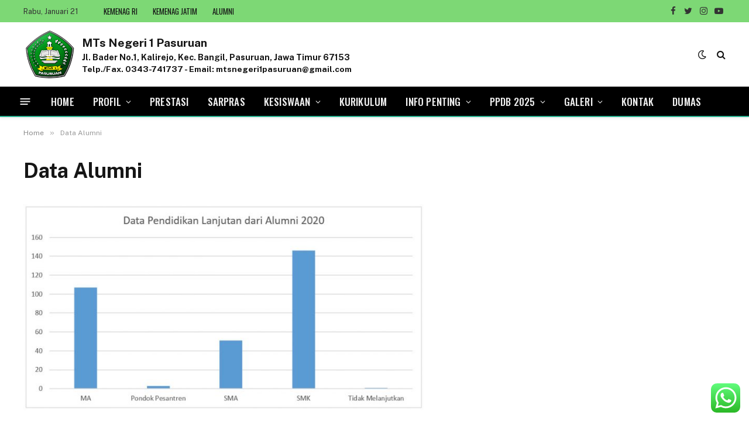

--- FILE ---
content_type: text/html; charset=UTF-8
request_url: https://mtsn1pasuruan.sch.id/index.php/data-alumni/
body_size: 15234
content:
<!DOCTYPE html>
<html lang="id-ID" class="s-light site-s-light">

<head>

	<meta charset="UTF-8" />
	<meta name="viewport" content="width=device-width, initial-scale=1" />
	<title>Data Alumni &#8211; MTsN 1 Pasuruan</title><link rel="preload" as="font" href="https://mtsn1pasuruan.sch.id/wp-content/themes/smart-mag/css/icons/fonts/ts-icons.woff2?v2.2" type="font/woff2" crossorigin="anonymous" />
<meta name='robots' content='max-image-preview:large' />
<link rel='dns-prefetch' href='//fonts.googleapis.com' />
<link rel='dns-prefetch' href='//s.w.org' />
<link rel="alternate" type="application/rss+xml" title="MTsN 1 Pasuruan &raquo; Feed" href="https://mtsn1pasuruan.sch.id/index.php/feed/" />
<link rel="alternate" type="application/rss+xml" title="MTsN 1 Pasuruan &raquo; Umpan Komentar" href="https://mtsn1pasuruan.sch.id/index.php/comments/feed/" />
		<script type="text/javascript">
			window._wpemojiSettings = {"baseUrl":"https:\/\/s.w.org\/images\/core\/emoji\/13.1.0\/72x72\/","ext":".png","svgUrl":"https:\/\/s.w.org\/images\/core\/emoji\/13.1.0\/svg\/","svgExt":".svg","source":{"concatemoji":"https:\/\/mtsn1pasuruan.sch.id\/wp-includes\/js\/wp-emoji-release.min.js?ver=5.8.3"}};
			!function(e,a,t){var n,r,o,i=a.createElement("canvas"),p=i.getContext&&i.getContext("2d");function s(e,t){var a=String.fromCharCode;p.clearRect(0,0,i.width,i.height),p.fillText(a.apply(this,e),0,0);e=i.toDataURL();return p.clearRect(0,0,i.width,i.height),p.fillText(a.apply(this,t),0,0),e===i.toDataURL()}function c(e){var t=a.createElement("script");t.src=e,t.defer=t.type="text/javascript",a.getElementsByTagName("head")[0].appendChild(t)}for(o=Array("flag","emoji"),t.supports={everything:!0,everythingExceptFlag:!0},r=0;r<o.length;r++)t.supports[o[r]]=function(e){if(!p||!p.fillText)return!1;switch(p.textBaseline="top",p.font="600 32px Arial",e){case"flag":return s([127987,65039,8205,9895,65039],[127987,65039,8203,9895,65039])?!1:!s([55356,56826,55356,56819],[55356,56826,8203,55356,56819])&&!s([55356,57332,56128,56423,56128,56418,56128,56421,56128,56430,56128,56423,56128,56447],[55356,57332,8203,56128,56423,8203,56128,56418,8203,56128,56421,8203,56128,56430,8203,56128,56423,8203,56128,56447]);case"emoji":return!s([10084,65039,8205,55357,56613],[10084,65039,8203,55357,56613])}return!1}(o[r]),t.supports.everything=t.supports.everything&&t.supports[o[r]],"flag"!==o[r]&&(t.supports.everythingExceptFlag=t.supports.everythingExceptFlag&&t.supports[o[r]]);t.supports.everythingExceptFlag=t.supports.everythingExceptFlag&&!t.supports.flag,t.DOMReady=!1,t.readyCallback=function(){t.DOMReady=!0},t.supports.everything||(n=function(){t.readyCallback()},a.addEventListener?(a.addEventListener("DOMContentLoaded",n,!1),e.addEventListener("load",n,!1)):(e.attachEvent("onload",n),a.attachEvent("onreadystatechange",function(){"complete"===a.readyState&&t.readyCallback()})),(n=t.source||{}).concatemoji?c(n.concatemoji):n.wpemoji&&n.twemoji&&(c(n.twemoji),c(n.wpemoji)))}(window,document,window._wpemojiSettings);
		</script>
		<style type="text/css">
img.wp-smiley,
img.emoji {
	display: inline !important;
	border: none !important;
	box-shadow: none !important;
	height: 1em !important;
	width: 1em !important;
	margin: 0 .07em !important;
	vertical-align: -0.1em !important;
	background: none !important;
	padding: 0 !important;
}
</style>
	<link rel='stylesheet' id='wp-block-library-css'  href='https://mtsn1pasuruan.sch.id/wp-includes/css/dist/block-library/style.min.css?ver=5.8.3' type='text/css' media='all' />
<link rel='stylesheet' id='awsm-ead-public-css'  href='https://mtsn1pasuruan.sch.id/wp-content/plugins/embed-any-document/css/embed-public.min.css?ver=2.7.1' type='text/css' media='all' />
<link rel='stylesheet' id='smartmag-core-css'  href='https://mtsn1pasuruan.sch.id/wp-content/themes/smart-mag/style.css?ver=6.0.0' type='text/css' media='all' />
<style id='smartmag-core-inline-css' type='text/css'>
.smart-head-main { --c-shadow: rgba(10,10,10,0.06); }
.smart-head-main .smart-head-top { --head-h: 38px; background-color: #7dd875; }
.s-dark .smart-head-main .smart-head-top,
.smart-head-main .s-dark.smart-head-top { background-color: #595959; }
.smart-head-main .smart-head-mid { --head-h: 110px; }
.smart-head-main .smart-head-bot { --head-h: 52px; border-bottom-width: 2px; border-bottom-color: var(--c-main); }
.navigation { font-family: "Oswald", system-ui, -apple-system, "Segoe UI", Arial, sans-serif; }
.navigation-main .menu > li > a { font-size: 17px; font-weight: 500; letter-spacing: .011em; }
.navigation-main .menu > li li a { font-size: 16px; }
.navigation-main { --nav-items-space: 16px; }
.s-light .navigation { --c-nav-drop-hov-bg: #1f9b33; }
.s-dark .navigation-main { --c-nav-hov: #ffffff; }
.s-dark .navigation { --c-nav-hov-bg: #06630b; --c-nav-drop-hov-bg: #06630b; }
.smart-head-main .spc-social { --spc-social-fs: 15px; }
.smart-head-main .offcanvas-toggle { transform: scale(.65); }
.upper-footer > .wrap { padding-top: 40px; padding-bottom: 40px; }
.lower-footer .inner { padding-top: 14px; padding-bottom: 13px; padding-left: 10px; padding-right: 10px; }
@media (min-width: 940px) and (max-width: 1200px) { .navigation-main .menu > li > a { font-size: calc(10px + (17px - 10px) * .7); } }


</style>
<link rel='stylesheet' id='smartmag-fonts-css'  href='https://fonts.googleapis.com/css?family=Public+Sans%3A400%2C400i%2C500%2C600%2C700' type='text/css' media='all' />
<link rel='stylesheet' id='magnific-popup-css'  href='https://mtsn1pasuruan.sch.id/wp-content/themes/smart-mag/css/lightbox.css?ver=6.0.0' type='text/css' media='all' />
<link rel='stylesheet' id='smartmag-icons-css'  href='https://mtsn1pasuruan.sch.id/wp-content/themes/smart-mag/css/icons/icons.css?ver=6.0.0' type='text/css' media='all' />
<link rel='stylesheet' id='smartmag-gfonts-custom-css'  href='https://fonts.googleapis.com/css?family=Oswald%3A400%2C500%2C600%2C700' type='text/css' media='all' />
<!--n2css--><script type='text/javascript' src='https://mtsn1pasuruan.sch.id/wp-includes/js/jquery/jquery.min.js?ver=3.6.0' id='jquery-core-js'></script>
<script type='text/javascript' src='https://mtsn1pasuruan.sch.id/wp-includes/js/jquery/jquery-migrate.min.js?ver=3.3.2' id='jquery-migrate-js'></script>
<link rel="https://api.w.org/" href="https://mtsn1pasuruan.sch.id/index.php/wp-json/" /><link rel="alternate" type="application/json" href="https://mtsn1pasuruan.sch.id/index.php/wp-json/wp/v2/pages/196" /><link rel="EditURI" type="application/rsd+xml" title="RSD" href="https://mtsn1pasuruan.sch.id/xmlrpc.php?rsd" />
<link rel="wlwmanifest" type="application/wlwmanifest+xml" href="https://mtsn1pasuruan.sch.id/wp-includes/wlwmanifest.xml" /> 
<meta name="generator" content="WordPress 5.8.3" />
<link rel="canonical" href="https://mtsn1pasuruan.sch.id/index.php/data-alumni/" />
<link rel='shortlink' href='https://mtsn1pasuruan.sch.id/?p=196' />
<link rel="alternate" type="application/json+oembed" href="https://mtsn1pasuruan.sch.id/index.php/wp-json/oembed/1.0/embed?url=https%3A%2F%2Fmtsn1pasuruan.sch.id%2Findex.php%2Fdata-alumni%2F" />
<link rel="alternate" type="text/xml+oembed" href="https://mtsn1pasuruan.sch.id/index.php/wp-json/oembed/1.0/embed?url=https%3A%2F%2Fmtsn1pasuruan.sch.id%2Findex.php%2Fdata-alumni%2F&#038;format=xml" />

		<script>
		var BunyadSchemeKey = 'bunyad-scheme';
		(() => {
			const d = document.documentElement;
			const c = d.classList;
			const scheme = localStorage.getItem(BunyadSchemeKey);
			if (scheme) {
				d.dataset.origClass = c;
				scheme === 'dark' ? c.remove('s-light', 'site-s-light') : c.remove('s-dark', 'site-s-dark');
				c.add('site-s-' + scheme, 's-' + scheme);
			}
		})();
		</script>
		<link rel="icon" href="https://mtsn1pasuruan.sch.id/wp-content/uploads/2022/01/cropped-favico-32x32.png" sizes="32x32" />
<link rel="icon" href="https://mtsn1pasuruan.sch.id/wp-content/uploads/2022/01/cropped-favico-192x192.png" sizes="192x192" />
<link rel="apple-touch-icon" href="https://mtsn1pasuruan.sch.id/wp-content/uploads/2022/01/cropped-favico-180x180.png" />
<meta name="msapplication-TileImage" content="https://mtsn1pasuruan.sch.id/wp-content/uploads/2022/01/cropped-favico-270x270.png" />
		<style type="text/css" id="wp-custom-css">
			.smart-head .logo-link:not(:last-child) {
    --item-mr: 10px;
}
.smart-head .items-center > :last-child {
    margin-right: 10px;
}		</style>
		

</head>

<body class="page-template-default page page-id-196 no-sidebar has-lb has-lb-sm has-sb-sep layout-normal elementor-default elementor-kit-12">



<div class="main-wrap">

	
<div class="off-canvas-backdrop"></div>
<div class="mobile-menu-container off-canvas" id="off-canvas">

	<div class="off-canvas-head">
		<a href="#" class="close"><i class="tsi tsi-times"></i></a>

		<div class="ts-logo">
					</div>
	</div>

	<div class="off-canvas-content">

					<ul class="mobile-menu"></ul>
		
		
		
		<div class="spc-social spc-social-b smart-head-social">
		
			
				<a href="https://www.facebook.com/mtsnbangil" class="link s-facebook" target="_blank" rel="noopener">
					<i class="icon tsi tsi-facebook"></i>
					<span class="visuallyhidden">Facebook</span>
				</a>
									
			
				<a href="#" class="link s-twitter" target="_blank" rel="noopener">
					<i class="icon tsi tsi-twitter"></i>
					<span class="visuallyhidden">Twitter</span>
				</a>
									
			
				<a href="https://www.instagram.com/mtsn1pasuruan/" class="link s-instagram" target="_blank" rel="noopener">
					<i class="icon tsi tsi-instagram"></i>
					<span class="visuallyhidden">Instagram</span>
				</a>
									
			
				<a href="https://www.youtube.com/channel/UCT1syFBt_MGqSjtP7fGaKEg" class="link s-youtube" target="_blank" rel="noopener">
					<i class="icon tsi tsi-youtube-play"></i>
					<span class="visuallyhidden">YouTube</span>
				</a>
									
			
		</div>

		
	</div>

</div>
<div class="smart-head smart-head-a smart-head-main" id="smart-head" data-sticky="auto" data-sticky-type="smart">
	
	<div class="smart-head-row smart-head-top is-light smart-head-row-full">

		<div class="inner wrap">

							
				<div class="items items-left ">
				
<span class="h-date">
	Rabu, Januari 21</span>	<div class="nav-wrap">
		<nav class="navigation navigation-small nav-hov-a">
			<ul id="menu-atas" class="menu"><li id="menu-item-85" class="menu-item menu-item-type-custom menu-item-object-custom menu-item-85"><a href="https://www.kemenag.go.id/">KEMENAG RI</a></li>
<li id="menu-item-87" class="menu-item menu-item-type-custom menu-item-object-custom menu-item-87"><a href="https://jatim.kemenag.go.id/">KEMENAG JATIM</a></li>
<li id="menu-item-86" class="menu-item menu-item-type-custom menu-item-object-custom menu-item-86"><a href="#">ALUMNI</a></li>
</ul>		</nav>
	</div>
				</div>

							
				<div class="items items-center empty">
								</div>

							
				<div class="items items-right ">
				
		<div class="spc-social spc-social-a smart-head-social">
		
			
				<a href="https://www.facebook.com/mtsnbangil" class="link s-facebook" target="_blank" rel="noopener">
					<i class="icon tsi tsi-facebook"></i>
					<span class="visuallyhidden">Facebook</span>
				</a>
									
			
				<a href="#" class="link s-twitter" target="_blank" rel="noopener">
					<i class="icon tsi tsi-twitter"></i>
					<span class="visuallyhidden">Twitter</span>
				</a>
									
			
				<a href="https://www.instagram.com/mtsn1pasuruan/" class="link s-instagram" target="_blank" rel="noopener">
					<i class="icon tsi tsi-instagram"></i>
					<span class="visuallyhidden">Instagram</span>
				</a>
									
			
				<a href="https://www.youtube.com/channel/UCT1syFBt_MGqSjtP7fGaKEg" class="link s-youtube" target="_blank" rel="noopener">
					<i class="icon tsi tsi-youtube-play"></i>
					<span class="visuallyhidden">YouTube</span>
				</a>
									
			
		</div>

						</div>

						
		</div>
	</div>

	
	<div class="smart-head-row smart-head-mid is-light smart-head-row-full">

		<div class="inner wrap">

							
				<div class="items items-left ">
					<a href="https://mtsn1pasuruan.sch.id/" title="MTsN 1 Pasuruan" rel="home" class="logo-link ts-logo">
		<span>
			
				
					
					<img src="https://mtsn1pasuruan.sch.id/wp-content/uploads/2022/01/logo-MTsN-1-Reborn-e1643001534725.png" class="logo-image" alt="MTsN 1 Pasuruan" />

									 
					</span>
	</a>
<div class="h-text h-text2">
	<h2>MTs Negeri 1 Pasuruan</h2>
<h5>Jl. Bader No.1, Kalirejo, Kec. Bangil,
Pasuruan, Jawa Timur 67153</h5>
<h6>Telp./Fax. 0343-741737 - 
Email: mtsnegeri1pasuruan@gmail.com</h6></div>				</div>

							
				<div class="items items-center empty">
								</div>

							
				<div class="items items-right ">
				
<div class="scheme-switcher has-icon-only">
	<a href="#" class="toggle is-icon toggle-dark" title="Switch to Dark Design - easier on eyes.">
		<i class="icon tsi tsi-moon"></i>
	</a>
	<a href="#" class="toggle is-icon toggle-light" title="Switch to Light Design.">
		<i class="icon tsi tsi-bright"></i>
	</a>
</div>

	<a href="#" class="search-icon has-icon-only is-icon" title="Search">
		<i class="tsi tsi-search"></i>
	</a>

				</div>

						
		</div>
	</div>

	
	<div class="smart-head-row smart-head-bot s-dark smart-head-row-full">

		<div class="inner full">

							
				<div class="items items-left ">
				
<button class="offcanvas-toggle has-icon" type="button" aria-label="Menu">
	<span class="hamburger-icon hamburger-icon-a">
		<span class="inner"></span>
	</span>
</button>	<div class="nav-wrap">
		<nav class="navigation navigation-main nav-hov-b">
			<ul id="menu-utama" class="menu"><li id="menu-item-25" class="menu-item menu-item-type-custom menu-item-object-custom menu-item-home menu-item-25"><a href="https://mtsn1pasuruan.sch.id">HOME</a></li>
<li id="menu-item-26" class="menu-item menu-item-type-custom menu-item-object-custom menu-item-has-children menu-item-26"><a href="#">PROFIL</a>
<ul class="sub-menu">
	<li id="menu-item-28" class="menu-item menu-item-type-post_type menu-item-object-page menu-item-28"><a href="https://mtsn1pasuruan.sch.id/index.php/sejarah/">Sejarah</a></li>
	<li id="menu-item-27" class="menu-item menu-item-type-post_type menu-item-object-page menu-item-27"><a href="https://mtsn1pasuruan.sch.id/index.php/visi-dan-misi/">Visi dan Misi</a></li>
	<li id="menu-item-50" class="menu-item menu-item-type-post_type menu-item-object-page menu-item-50"><a href="https://mtsn1pasuruan.sch.id/index.php/data-siswa-dan-pendidik/">Data Siswa dan Pendidik</a></li>
	<li id="menu-item-33" class="menu-item menu-item-type-post_type menu-item-object-page menu-item-33"><a href="https://mtsn1pasuruan.sch.id/index.php/program-unggulan/">Program Unggulan</a></li>
	<li id="menu-item-53" class="menu-item menu-item-type-post_type menu-item-object-page menu-item-53"><a href="https://mtsn1pasuruan.sch.id/index.php/sambutan-kepala-madrasah/">Sambutan Kepala Madrasah</a></li>
</ul>
</li>
<li id="menu-item-34" class="menu-item menu-item-type-post_type menu-item-object-page menu-item-34"><a href="https://mtsn1pasuruan.sch.id/index.php/prestasi-madrasah/">PRESTASI</a></li>
<li id="menu-item-253" class="menu-item menu-item-type-post_type menu-item-object-page menu-item-253"><a href="https://mtsn1pasuruan.sch.id/index.php/sarana-dan-prasarana/">SARPRAS</a></li>
<li id="menu-item-110" class="menu-item menu-item-type-custom menu-item-object-custom current-menu-ancestor current-menu-parent menu-item-has-children menu-item-110"><a href="#">KESISWAAN</a>
<ul class="sub-menu">
	<li id="menu-item-202" class="menu-item menu-item-type-taxonomy menu-item-object-category menu-cat-7 menu-item-202"><a href="https://mtsn1pasuruan.sch.id/index.php/category/berita/info-siswa/">Info Kesiswaan</a></li>
	<li id="menu-item-201" class="menu-item menu-item-type-post_type menu-item-object-page menu-item-201"><a href="https://mtsn1pasuruan.sch.id/index.php/pengurus-osis/">Pengurus OSIS</a></li>
	<li id="menu-item-200" class="menu-item menu-item-type-post_type menu-item-object-page current-menu-item page_item page-item-196 current_page_item menu-item-200"><a href="https://mtsn1pasuruan.sch.id/index.php/data-alumni/" aria-current="page">Data Alumni</a></li>
</ul>
</li>
<li id="menu-item-420" class="menu-item menu-item-type-post_type menu-item-object-page menu-item-420"><a href="https://mtsn1pasuruan.sch.id/index.php/kurikulum/">KURIKULUM</a></li>
<li id="menu-item-114" class="menu-item menu-item-type-custom menu-item-object-custom menu-item-has-children menu-item-114"><a href="#">INFO PENTING</a>
<ul class="sub-menu">
	<li id="menu-item-113" class="menu-item menu-item-type-taxonomy menu-item-object-category menu-item-has-children menu-cat-2 menu-item-113"><a href="https://mtsn1pasuruan.sch.id/index.php/category/berita/">Berita</a>
	<ul class="sub-menu">
		<li id="menu-item-125" class="menu-item menu-item-type-taxonomy menu-item-object-category menu-cat-7 menu-item-125"><a href="https://mtsn1pasuruan.sch.id/index.php/category/berita/info-siswa/">Info Kesiswaan</a></li>
		<li id="menu-item-123" class="menu-item menu-item-type-taxonomy menu-item-object-category menu-cat-8 menu-item-123"><a href="https://mtsn1pasuruan.sch.id/index.php/category/berita/info-lain-lain/">Info Lain-lain</a></li>
		<li id="menu-item-124" class="menu-item menu-item-type-taxonomy menu-item-object-category menu-cat-6 menu-item-124"><a href="https://mtsn1pasuruan.sch.id/index.php/category/berita/info-madrasah/">Info Madrasah</a></li>
		<li id="menu-item-346" class="menu-item menu-item-type-taxonomy menu-item-object-category menu-cat-11 menu-item-346"><a href="https://mtsn1pasuruan.sch.id/index.php/category/berita/info-asrama/">Info Asrama</a></li>
	</ul>
</li>
	<li id="menu-item-247" class="menu-item menu-item-type-taxonomy menu-item-object-category menu-cat-5 menu-item-247"><a href="https://mtsn1pasuruan.sch.id/index.php/category/pengumuman/">Pengumuman</a></li>
	<li id="menu-item-122" class="menu-item menu-item-type-taxonomy menu-item-object-category menu-cat-9 menu-item-122"><a href="https://mtsn1pasuruan.sch.id/index.php/category/artikel/">Artikel</a></li>
</ul>
</li>
<li id="menu-item-365" class="menu-item menu-item-type-custom menu-item-object-custom menu-item-has-children menu-item-365"><a href="#">PPDB 2025</a>
<ul class="sub-menu">
	<li id="menu-item-352" class="menu-item menu-item-type-post_type menu-item-object-page menu-item-352"><a href="https://mtsn1pasuruan.sch.id/index.php/penerimaan-peserta-didik-baru-th-2022/">Brosur</a></li>
	<li id="menu-item-368" class="menu-item menu-item-type-custom menu-item-object-custom menu-item-368"><a href="https://ppdbm.mtsn1pasuruan.sch.id">Pendaftaran Online</a></li>
</ul>
</li>
<li id="menu-item-286" class="menu-item menu-item-type-custom menu-item-object-custom menu-item-has-children menu-item-286"><a href="#">GALERI</a>
<ul class="sub-menu">
	<li id="menu-item-289" class="menu-item menu-item-type-taxonomy menu-item-object-category menu-cat-10 menu-item-289"><a href="https://mtsn1pasuruan.sch.id/index.php/category/galeri-foto/">Galeri Foto</a></li>
	<li id="menu-item-293" class="menu-item menu-item-type-post_type menu-item-object-page menu-item-293"><a href="https://mtsn1pasuruan.sch.id/index.php/galeri-video/">Galeri Video</a></li>
</ul>
</li>
<li id="menu-item-47" class="menu-item menu-item-type-post_type menu-item-object-page menu-item-47"><a href="https://mtsn1pasuruan.sch.id/index.php/kontak/">KONTAK</a></li>
<li id="menu-item-4111" class="menu-item menu-item-type-post_type menu-item-object-page menu-item-4111"><a href="https://mtsn1pasuruan.sch.id/index.php/dumas/">DUMAS</a></li>
</ul>		</nav>
	</div>
				</div>

							
				<div class="items items-center empty">
								</div>

							
				<div class="items items-right empty">
								</div>

						
		</div>
	</div>

	</div>
<div class="smart-head smart-head-a smart-head-mobile" id="smart-head-mobile" data-sticky="mid" data-sticky-type>
	
	<div class="smart-head-row smart-head-mid smart-head-row-3 is-light smart-head-row-full">

		<div class="inner wrap">

							
				<div class="items items-left ">
				
<button class="offcanvas-toggle has-icon" type="button" aria-label="Menu">
	<span class="hamburger-icon hamburger-icon-a">
		<span class="inner"></span>
	</span>
</button>				</div>

							
				<div class="items items-center ">
					<a href="https://mtsn1pasuruan.sch.id/" title="MTsN 1 Pasuruan" rel="home" class="logo-link ts-logo">
		<span>
			
				
					
					<img src="https://mtsn1pasuruan.sch.id/wp-content/uploads/2022/01/logo-MTsN-1-Reborn-e1643001534725.png" class="logo-image" alt="MTsN 1 Pasuruan" />

									 
					</span>
	</a>
<div class="h-text h-text">
	<h2>MTsN 1 Pasuruan</h2></div>				</div>

							
				<div class="items items-right ">
				
<div class="scheme-switcher has-icon-only">
	<a href="#" class="toggle is-icon toggle-dark" title="Switch to Dark Design - easier on eyes.">
		<i class="icon tsi tsi-moon"></i>
	</a>
	<a href="#" class="toggle is-icon toggle-light" title="Switch to Light Design.">
		<i class="icon tsi tsi-bright"></i>
	</a>
</div>

	<a href="#" class="search-icon has-icon-only is-icon" title="Search">
		<i class="tsi tsi-search"></i>
	</a>

				</div>

						
		</div>
	</div>

	</div>
<nav class="breadcrumbs is-full-width breadcrumbs-a" id="breadcrumb"><div class="inner ts-contain "><span><a href="https://mtsn1pasuruan.sch.id/"><span>Home</span></a></span><span class="delim">&raquo;</span><span class="current">Data Alumni</span></div></nav>
<div class="main ts-contain cf no-sidebar">
			<div class="ts-row">
			<div class="col-8 main-content">
				
				
				<div id="post-196" class="post-196 page type-page status-publish">

								
					<header class="post-header">				

										
						<h1 class="main-heading the-page-heading entry-title">
							Data Alumni						</h1>
					</header><!-- .post-header -->
					
							
					<div class="post-content page-content entry-content">				
						
<figure class="wp-block-image size-large is-resized"><img loading="lazy" src="https://mtsn1pasuruan.sch.id/wp-content/uploads/2022/02/grafis_alumni-1024x527.jpg" alt="" class="wp-image-203" width="684" height="352" srcset="https://mtsn1pasuruan.sch.id/wp-content/uploads/2022/02/grafis_alumni-1024x527.jpg 1024w, https://mtsn1pasuruan.sch.id/wp-content/uploads/2022/02/grafis_alumni-300x154.jpg 300w, https://mtsn1pasuruan.sch.id/wp-content/uploads/2022/02/grafis_alumni-768x395.jpg 768w, https://mtsn1pasuruan.sch.id/wp-content/uploads/2022/02/grafis_alumni-150x77.jpg 150w, https://mtsn1pasuruan.sch.id/wp-content/uploads/2022/02/grafis_alumni-450x232.jpg 450w, https://mtsn1pasuruan.sch.id/wp-content/uploads/2022/02/grafis_alumni.jpg 1072w" sizes="(max-width: 684px) 100vw, 684px" /></figure>



<p class="has-text-align-center"><strong>DATA ALUMNI SISWA -SISWI MTSN 1 PASURUAN</strong><br>TAHUN PELAJARAN 2019/2020</p>



<figure class="wp-block-table"><table><tbody><tr><td>NO</td><td>NAMA</td><td>KELAS</td><td>Melanjutkan ke&nbsp;</td></tr><tr><td>1</td><td>NADHIRA RAHMA WIDHIANTI</td><td>9A</td><td>MA</td></tr><tr><td>2</td><td>FARIDA HANUM</td><td>9A</td><td>MA</td></tr><tr><td>3</td><td>MUHAMMAD BAGUS SATRIO</td><td>9A</td><td>MA</td></tr><tr><td>4</td><td>SHOFIA ILMILIANAH ICHSANTY</td><td>9A</td><td>MA</td></tr><tr><td>5</td><td>SITI NUR CHASANAH</td><td>9A</td><td>MA</td></tr><tr><td>6</td><td>SITI KHALIMATUS SA&#8217;DIYAH.</td><td>9A</td><td>MA</td></tr><tr><td>7</td><td>CUT WANDA ALVIANI</td><td>9A</td><td>MA</td></tr><tr><td>8</td><td>NAILA NASYWA IMTIYAZ</td><td>9A</td><td>MA</td></tr><tr><td>9</td><td>RIZKY ELPHODA F</td><td>9A</td><td>Pondok Pesantren</td></tr><tr><td>10</td><td>YULI NUR OCTAVIA</td><td>9A</td><td>SMA</td></tr><tr><td>11</td><td>FEDORA ATHA AISYAH SYAHDA</td><td>9A</td><td>SMA</td></tr><tr><td>12</td><td>BALQIS NANI BERLIANA</td><td>9A</td><td>SMA</td></tr><tr><td>13</td><td>FEDORA ATHA AISYAH SYAHDA</td><td>9A</td><td>SMA</td></tr><tr><td>14</td><td>PUTRI AURIYA PATRISIA</td><td>9A</td><td>SMA</td></tr><tr><td>15</td><td>WINDI ASFITRI</td><td>9A</td><td>SMA</td></tr><tr><td>16</td><td>NAUVAL SIRAAJ BAGASKARA&nbsp;</td><td>9A</td><td>SMK</td></tr><tr><td>17</td><td>MUKHAMMAD HAIDAR ALI</td><td>9A</td><td>SMK</td></tr><tr><td>18</td><td>LAILATUL FITRIYAH</td><td>9A</td><td>SMK</td></tr><tr><td>19</td><td>NURIL MARDINI</td><td>9A</td><td>SMK</td></tr><tr><td>20</td><td>SYAHIRA AZ ZAHRAH</td><td>9A</td><td>SMK</td></tr><tr><td>21</td><td>Zahra robiatul lailiyah</td><td>9A</td><td>SMK</td></tr><tr><td>22</td><td>SITI NUR AJIZAH</td><td>9A</td><td>SMK</td></tr><tr><td>23</td><td>NAIVAH FATMAWATI</td><td>9A</td><td>SMK</td></tr><tr><td>24</td><td>ELOK FAIQOTUL HIMMAH</td><td>9A</td><td>SMK</td></tr><tr><td>25</td><td>M RIZKI ROMADHON</td><td>9A</td><td>SMK</td></tr><tr><td>26</td><td>QONITA LUTFIANA</td><td>9A</td><td>SMK</td></tr><tr><td>27</td><td>&nbsp;M YAHYA IDRUSY</td><td>9A</td><td>SMK</td></tr><tr><td>28</td><td>Muhammad Nizar Zulfian</td><td>9A</td><td>SMK</td></tr><tr><td>29</td><td>Muhammad Nizar Zulfian</td><td>9A</td><td>SMK</td></tr><tr><td>30</td><td>AHMAD ALFIAN TANJUNG</td><td>9A</td><td>SMK</td></tr><tr><td>31</td><td>MUHAMMAD LUKMAN KHAKIM</td><td>9A</td><td>SMK</td></tr><tr><td>32</td><td>RIZKA RAMADHANI</td><td>9B</td><td>MA</td></tr><tr><td>33</td><td>AINUR ROHMAH</td><td>9B</td><td>MA</td></tr><tr><td>34</td><td>ANI USAILA SALSABILA&nbsp;</td><td>9B</td><td>MA</td></tr><tr><td>35</td><td>NURUL AINI</td><td>9B</td><td>MA</td></tr><tr><td>36</td><td>ACHMAD GILANG ANUGRAH</td><td>9B</td><td>MA</td></tr><tr><td>37</td><td>MUHAMMAD ALFARISI</td><td>9B</td><td>SMA</td></tr><tr><td>38</td><td>RIZKY MUHAMMAD CHANDRA FEBRIAN</td><td>9B</td><td>SMA</td></tr><tr><td>39</td><td>LATIFATUL JUNIYAH</td><td>9B</td><td>SMA</td></tr><tr><td>40</td><td>NUR THOIFAH MAULIDIYAH</td><td>9B</td><td>SMA</td></tr><tr><td>41</td><td>NURUL AMALIYAH</td><td>9B</td><td>SMK</td></tr><tr><td>42</td><td>AHMAD DHIYAUL FALAH</td><td>9B</td><td>SMK</td></tr><tr><td>43</td><td>IMROATUL AMILIN</td><td>9B</td><td>SMK</td></tr><tr><td>44</td><td>MUHAMMAD SULTON ARIF BILLAH</td><td>9B</td><td>SMK</td></tr><tr><td>45</td><td>ADINDA DWI KURNIA</td><td>9B</td><td>SMK</td></tr><tr><td>46</td><td>CHOIRUN NISA&#8217;</td><td>9B</td><td>SMK</td></tr><tr><td>47</td><td>RIZKA DWI FIRNANDA</td><td>9B</td><td>SMK</td></tr><tr><td>48</td><td>HILDA ARTA MEIVIA</td><td>9B</td><td>SMK</td></tr><tr><td>49</td><td>FIKRI BAGAS SAPUTRA</td><td>9B</td><td>SMK</td></tr><tr><td>50</td><td>MUHAMMAD YUSUF</td><td>9B</td><td>SMK</td></tr><tr><td>51</td><td>MUCHAMMAD ROCHIM NUR ICHSAN</td><td>9B</td><td>SMK</td></tr><tr><td>52</td><td>ALVI LUTFIANA</td><td>9B</td><td>SMK</td></tr><tr><td>53</td><td>NURUL LAILIYAH</td><td>9B</td><td>SMK</td></tr><tr><td>54</td><td>SEPTIAN ROBBY</td><td>9B</td><td>SMK</td></tr><tr><td>55</td><td>MUHAMMAD NOVAL AL FARIZI</td><td>9B</td><td>SMK</td></tr><tr><td>56</td><td>MUHAMMAD NOVAL AL FARIZI</td><td>9B</td><td>SMK</td></tr><tr><td>57</td><td>MUHAMMAD NUR WAHYU ABDULLAH</td><td>9B</td><td>SMK</td></tr><tr><td>58</td><td>MUHAMMAD ALIF SAUMA</td><td>9B</td><td>SMK</td></tr><tr><td>59</td><td>JENASTIA SARI</td><td>9B</td><td>SMK</td></tr><tr><td>60</td><td>ACHMAD DANU SAPUTRA</td><td>9B</td><td>SMK</td></tr><tr><td>61</td><td>ROBIATUL ADAWIYAH</td><td>9B</td><td>SMK</td></tr><tr><td>62</td><td>RIZKA DWI FIRNANDA</td><td>9B</td><td>SMK</td></tr><tr><td>63</td><td>RONA HASNA DZAKIRAH</td><td>9C</td><td>MA</td></tr><tr><td>64</td><td>AMELLYA PUTRI ANANDA</td><td>9C</td><td>MA</td></tr><tr><td>65</td><td>RIZKA AMANDA PUTRI</td><td>9C</td><td>MA</td></tr><tr><td>66</td><td>M. MAULANA SYARIFUDDIN</td><td>9C</td><td>MA</td></tr><tr><td>67</td><td>ANDREAN DEVAN</td><td>9C</td><td>SMK</td></tr><tr><td>68</td><td>TSUBASA GALE</td><td>9C</td><td>SMK</td></tr><tr><td>69</td><td>TARISSA DIAZ SYAHRANI</td><td>9C</td><td>SMK</td></tr><tr><td>70</td><td>NOVA WIDYA S.</td><td>9C</td><td>SMK</td></tr><tr><td>71</td><td>FIRZA AGUSTIA</td><td>9C</td><td>SMK</td></tr><tr><td>72</td><td>HERA NUL ELYA MARDIANA</td><td>9C</td><td>SMK</td></tr><tr><td>73</td><td>ZAHROTUL FARDIAH</td><td>9C</td><td>SMK</td></tr><tr><td>74</td><td>DWI EKA ASTUTI</td><td>9C</td><td>SMK</td></tr><tr><td>75</td><td>BUNGA AFRILIA</td><td>9C</td><td>SMK</td></tr><tr><td>76</td><td>RONA HASNA DZAKIRAH</td><td>9C</td><td>SMK</td></tr><tr><td>77</td><td>PUTRI WULANDARI</td><td>9C</td><td>SMK</td></tr><tr><td>78</td><td>LIFIA RAMADINI</td><td>9C</td><td>SMK</td></tr><tr><td>79</td><td>LAILY NUR FADILAH</td><td>9C</td><td>SMK</td></tr><tr><td>80</td><td>JEFRI ARRIZALDI</td><td>9C</td><td>SMK</td></tr><tr><td>81</td><td>AULIA SALSABILA</td><td>9C</td><td>SMK</td></tr><tr><td>82</td><td>WIWIT AISATUS S.</td><td>9C</td><td>SMK</td></tr><tr><td>83</td><td>RIZKI PRATAMA PUTRI</td><td>9C</td><td>SMK</td></tr><tr><td>84</td><td>M. ZULFAN NUR</td><td>9C</td><td>SMK</td></tr><tr><td>85</td><td>M. MUBAROK</td><td>9C</td><td>SMK</td></tr><tr><td>86</td><td>MARIA CAHYA FADILLAH</td><td>9C</td><td>SMK</td></tr><tr><td>87</td><td>AHMAD RAFFI A</td><td>9C</td><td>SMK</td></tr><tr><td>88</td><td>M. ILYAS FIRMANSYAH</td><td>9C</td><td>SMK</td></tr><tr><td>89</td><td>rina</td><td>9D</td><td>MA</td></tr><tr><td>90</td><td>NAJMUDIN AKBAR PRIBADI</td><td>9D</td><td>MA</td></tr><tr><td>91</td><td>BITA SHELLY SABRINA</td><td>9D</td><td>MA</td></tr><tr><td>92</td><td>NISRINA UMAR</td><td>9D</td><td>MA</td></tr><tr><td>93</td><td>DIVIA NURMALA SARI</td><td>9D</td><td>MA</td></tr><tr><td>94</td><td>RADANI MUZAQIROH NURYANTO PUTRI</td><td>9D</td><td>MA</td></tr><tr><td>95</td><td>SARWENDAH DIANA PUTRI JAKFAR</td><td>9D</td><td>MA</td></tr><tr><td>96</td><td>KHALIMATUS RAHMADANI</td><td>9D</td><td>MA</td></tr><tr><td>97</td><td>MAULIDIYAH NOVITA</td><td>9D</td><td>Pondok Pesantren</td></tr><tr><td>98</td><td>RAHMA</td><td>9D</td><td>SMA</td></tr><tr><td>99</td><td>CUT SYAKILA&nbsp;</td><td>9D</td><td>SMA</td></tr><tr><td>100</td><td>RUSDAYANTI</td><td>9D</td><td>SMA</td></tr><tr><td>101</td><td>M. DITTO RAMDHANI</td><td>9D</td><td>SMK</td></tr><tr><td>102</td><td>YAMAVIERA ALYA SUMA ANDRIANI</td><td>9D</td><td>SMK</td></tr><tr><td>103</td><td>ZUROTUL AINI</td><td>9D</td><td>SMK</td></tr><tr><td>104</td><td>AULIA RAHMA YUNIARTI&nbsp;</td><td>9D</td><td>SMK</td></tr><tr><td>105</td><td>NUR AMALIA RISKI</td><td>9D</td><td>SMK</td></tr><tr><td>106</td><td>ROSA LINDAH</td><td>9D</td><td>SMK</td></tr><tr><td>107</td><td>M. FALICHDZUL AFIF</td><td>9D</td><td>SMK</td></tr><tr><td>108</td><td>INDAH AMANATUL FITRIA</td><td>9D</td><td>SMK</td></tr><tr><td>109</td><td>ARDIAN RAFIF SAPUTRA</td><td>9D</td><td>SMK</td></tr><tr><td>110</td><td>M. TIO SETIYAH BUDI</td><td>9D</td><td>SMK</td></tr><tr><td>111</td><td>MUCHAMMAD ERLANGGA</td><td>9D</td><td>SMK</td></tr><tr><td>112</td><td>TRI SUKMA RAHAYU</td><td>9D</td><td>SMK</td></tr><tr><td>113</td><td>M. ZIDNI AGHNIYA ILMAN</td><td>9D</td><td>SMK</td></tr><tr><td>114</td><td>BISMI ANDIKA KHABIBBI</td><td>9D</td><td>SMK</td></tr><tr><td>115</td><td>DWIKY ADE PUTRA Z</td><td>9D</td><td>SMK</td></tr><tr><td>116</td><td>M. FAHMI HASBI</td><td>9D</td><td>SMK</td></tr><tr><td>117</td><td>M. RAVI ARDIANSYAH</td><td>9D</td><td>SMK</td></tr><tr><td>118</td><td>M. ZAKI ZAKARIA</td><td>9D</td><td>SMK</td></tr><tr><td>119</td><td>RISKA AGUSTINA&nbsp;</td><td>9D</td><td>SMK</td></tr><tr><td>120</td><td>M. FAHMI A</td><td>9D</td><td>SMK</td></tr><tr><td>121</td><td>SUMARLIK</td><td>9D</td><td>Tidak Melanjutkan</td></tr><tr><td>122</td><td>LAILA TAZKIYATUL QOLBIYAH</td><td>9E</td><td>MA</td></tr><tr><td>123</td><td>DIYANAH ARTU A.</td><td>9E</td><td>MA</td></tr><tr><td>124</td><td>FARIDA HANUM</td><td>9E</td><td>MA</td></tr><tr><td>125</td><td>KHILMIA ISMATUL HAWA</td><td>9E</td><td>MA</td></tr><tr><td>126</td><td>LAILA TAZKIYATUL QOLBIYAH</td><td>9E</td><td>MA</td></tr><tr><td>127</td><td>SAFINATUN NAJAH</td><td>9E</td><td>MA</td></tr><tr><td>128</td><td>MUHAMMAD AL JUFRI</td><td>9E</td><td>Pondok Pesantren</td></tr><tr><td>129</td><td>ALISHA ZAHRA&nbsp; S.H.&nbsp;</td><td>9E</td><td>SMA</td></tr><tr><td>130</td><td>CHALISTA PUTRI ANANTI</td><td>9E</td><td>SMA</td></tr><tr><td>131</td><td>FERI AGUSTIN FP</td><td>9E</td><td>SMA</td></tr><tr><td>132</td><td>MARSHA WIDYA RAHMAWATI</td><td>9E</td><td>SMA</td></tr><tr><td>133</td><td>M. RIVADH SABILILAH</td><td>9E</td><td>SMA</td></tr><tr><td>134</td><td>NURIL ANWAR</td><td>9E</td><td>SMA</td></tr><tr><td>135</td><td>A. ZAKI WAFA</td><td>9E</td><td>SMK</td></tr><tr><td>136</td><td>FEBRI MAULANA ROKHMAN</td><td>9E</td><td>SMK</td></tr><tr><td>137</td><td>HASNA ZAHIRAH</td><td>9E</td><td>SMK</td></tr><tr><td>138</td><td>IKA MAULIT JIA S</td><td>9E</td><td>SMK</td></tr><tr><td>139</td><td>MASHUR HIDAYAT</td><td>9E</td><td>SMK</td></tr><tr><td>140</td><td>MOCH MUIZ FERDIANTO</td><td>9E</td><td>SMK</td></tr><tr><td>141</td><td>MUCH. ANGGANA AWAL RIFKY</td><td>9E</td><td>SMK</td></tr><tr><td>142</td><td>M. ZIDAN AL IDRUS</td><td>9E</td><td>SMK</td></tr><tr><td>143</td><td>M. FIRDI FAHRIAN</td><td>9E</td><td>SMK</td></tr><tr><td>144</td><td>M. IQBAL N. E.</td><td>9E</td><td>SMK</td></tr><tr><td>145</td><td>M. NADA RAMADHAN</td><td>9E</td><td>SMK</td></tr><tr><td>146</td><td>NANI SULISTIANI</td><td>9E</td><td>SMK</td></tr><tr><td>147</td><td>NOVAL DWI A</td><td>9E</td><td>SMK</td></tr><tr><td>148</td><td>PUTRI NUR OCTAVIA</td><td>9E</td><td>SMK</td></tr><tr><td>149</td><td>SHENI ANINDITA NUR ILMI</td><td>9E</td><td>SMK</td></tr><tr><td>150</td><td>ACHMAD MASKURI A.</td><td>9F</td><td>MA</td></tr><tr><td>151</td><td>ATHA AZMI FAADHILAH</td><td>9F</td><td>MA</td></tr><tr><td>152</td><td>DALILAH BAHARMUS</td><td>9F</td><td>MA</td></tr><tr><td>153</td><td>EVA PUTRI SYAHRANI</td><td>9F</td><td>MA</td></tr><tr><td>154</td><td>FARAH ZAHIRAH ISNANISA</td><td>9F</td><td>MA</td></tr><tr><td>155</td><td>FARKHATUL FITRIYAH S.</td><td>9F</td><td>MA</td></tr><tr><td>156</td><td>HABIBI AINUL YAQIN</td><td>9F</td><td>MA</td></tr><tr><td>157</td><td>IKA AYU SAFIRA</td><td>9F</td><td>MA</td></tr><tr><td>158</td><td>INTAN NUR FAUZIAH S.&nbsp;</td><td>9F</td><td>MA</td></tr><tr><td>159</td><td>KHALIMATUS SAKDIYAH</td><td>9F</td><td>MA</td></tr><tr><td>160</td><td>LAILATUL INDRI MAULIDIA</td><td>9F</td><td>MA</td></tr><tr><td>161</td><td>MUFTI IDZAD KAMALI</td><td>9F</td><td>MA</td></tr><tr><td>162</td><td>MUH. ALIF AL FARUQ</td><td>9F</td><td>MA</td></tr><tr><td>163</td><td>MUHAMMAD FIRQI FIRDAUS</td><td>9F</td><td>MA</td></tr><tr><td>164</td><td>MUHAMMAD HAQQI&nbsp;</td><td>9F</td><td>MA</td></tr><tr><td>165</td><td>SAFIRA AZKA Y.</td><td>9F</td><td>MA</td></tr><tr><td>166</td><td>SOFIYATUL MAGHFIRO</td><td>9F</td><td>MA</td></tr><tr><td>167</td><td>AHMAD MUROBBIL HADZIQ</td><td>9F</td><td>SMA</td></tr><tr><td>168</td><td>AZWAJUN NAJMI</td><td>9F</td><td>SMA</td></tr><tr><td>169</td><td>BILQIS BERLIYANTI C.</td><td>9F</td><td>SMA</td></tr><tr><td>170</td><td>LAILI FITRIYAH MASYITHAH</td><td>9F</td><td>SMA</td></tr><tr><td>171</td><td>MUHAMMAD ULIN NAJA</td><td>9F</td><td>SMA</td></tr><tr><td>172</td><td>RISLIANI NUR H.</td><td>9F</td><td>SMA</td></tr><tr><td>173</td><td>RIZKY AMALIA</td><td>9F</td><td>SMA</td></tr><tr><td>174</td><td>SILFIA NIKMATUS Z.</td><td>9F</td><td>SMA</td></tr><tr><td>175</td><td>AKHMAD FARIKHUL M</td><td>9F</td><td>SMK</td></tr><tr><td>176</td><td>M. EKA BAGUS M.</td><td>9F</td><td>SMK</td></tr><tr><td>177</td><td>MUHAMMAD AHZAM</td><td>9F</td><td>SMK</td></tr><tr><td>178</td><td>MUKH. AGUS F.</td><td>9F</td><td>SMK</td></tr><tr><td>179</td><td>RENDY SATRIAWAN</td><td>9F</td><td>SMK</td></tr><tr><td>180</td><td>AKHMAD RIZQI MUSTOFA</td><td>9G</td><td>MA</td></tr><tr><td>181</td><td>AMELIA ILAHIYAH</td><td>9G</td><td>MA</td></tr><tr><td>182</td><td>AMELIA ILAHIYAH</td><td>9G</td><td>MA</td></tr><tr><td>183</td><td>DINDA SUCI AURA HIKMAH</td><td>9G</td><td>MA</td></tr><tr><td>184</td><td>EKA DWI ROHMAWATI</td><td>9G</td><td>MA</td></tr><tr><td>185</td><td>FAZAH AULIA</td><td>9G</td><td>MA</td></tr><tr><td>186</td><td>FAZAH AULIA</td><td>9G</td><td>MA</td></tr><tr><td>187</td><td>HABRINA ILFI MUMTAZ</td><td>9G</td><td>MA</td></tr><tr><td>188</td><td>KEISHA ADELIA SALEH</td><td>9G</td><td>MA</td></tr><tr><td>189</td><td>KHALWA MUTIA ANDINI PUTRI</td><td>9G</td><td>MA</td></tr><tr><td>190</td><td>M. MAULANA ISKAK</td><td>9G</td><td>MA</td></tr><tr><td>191</td><td>M. IMRON ROSYADI</td><td>9G</td><td>MA</td></tr><tr><td>192</td><td>MUHAMMAD FARKHAN</td><td>9G</td><td>MA</td></tr><tr><td>193</td><td>MUHAMMAD IQBAL</td><td>9G</td><td>MA</td></tr><tr><td>194</td><td>MUHAMMAD RIF&#8217;AN</td><td>9G</td><td>MA</td></tr><tr><td>195</td><td>M. SYAHRIAL WAHYU PRASETYO</td><td>9G</td><td>MA</td></tr><tr><td>196</td><td>NADIA SAFIRA ISTIFADA</td><td>9G</td><td>MA</td></tr><tr><td>197</td><td>NISA&#8217;ATUS SABRINA</td><td>9G</td><td>MA</td></tr><tr><td>198</td><td>SAFINA FIRDAUSI RIZKIYAH</td><td>9G</td><td>MA</td></tr><tr><td>199</td><td>ZULFA ULINNUHA</td><td>9G</td><td>MA</td></tr><tr><td>200</td><td>ADELIA AZ ZAHRO</td><td>9G</td><td>SMA</td></tr><tr><td>201</td><td>ATIKAH NUR AZIZAH</td><td>9G</td><td>SMA</td></tr><tr><td>202</td><td>M. ZIDNI ILMAN NAFI&#8217;A</td><td>9G</td><td>SMA</td></tr><tr><td>203</td><td>M. NAFI&#8217;UR RIZKY</td><td>9G</td><td>SMA</td></tr><tr><td>204</td><td>M. SYAFIQ BAIHAQI</td><td>9G</td><td>SMA</td></tr><tr><td>205</td><td>RIDHO MAULANA ILHAM</td><td>9G</td><td>SMA</td></tr><tr><td>206</td><td>RIZAL FIRMANSYAH</td><td>9G</td><td>SMA</td></tr><tr><td>207</td><td>BAHRUN NIAM</td><td>9G</td><td>SMK</td></tr><tr><td>208</td><td>DANI FIRMAN</td><td>9G</td><td>SMK</td></tr><tr><td>209</td><td>KHIRSATUT THORIZAH</td><td>9G</td><td>SMK</td></tr><tr><td>210</td><td>M. NAZAR A.S.</td><td>9G</td><td>SMK</td></tr><tr><td>211</td><td>MUHAMMAD DHIYAUL MUKMININ</td><td>9G</td><td>SMK</td></tr><tr><td>212</td><td>NURIL HIKMAH</td><td>9G</td><td>SMK</td></tr><tr><td>213</td><td>SITI AISYIAH</td><td>9G</td><td>SMK</td></tr><tr><td>214</td><td>DIANA MAULUDIA AZZAHRO</td><td>9H</td><td>MA</td></tr><tr><td>215</td><td>ESA RIZQI ARDIANSYAH</td><td>9H</td><td>MA</td></tr><tr><td>216</td><td>FAHRIZAL YUSUF ADJI ARIFQI</td><td>9H</td><td>MA</td></tr><tr><td>217</td><td>FARESA NABILLA</td><td>9H</td><td>MA</td></tr><tr><td>218</td><td>FIRYAL FARAH DINAH</td><td>9H</td><td>MA</td></tr><tr><td>219</td><td>FIRYAL FARAH DINAH</td><td>9H</td><td>MA</td></tr><tr><td>220</td><td>MIFTAH RAHMA YUSMIAN</td><td>9H</td><td>MA</td></tr><tr><td>221</td><td>M. ILHAM MUSTOFA</td><td>9H</td><td>MA</td></tr><tr><td>222</td><td>M. SALSABIL SHOWARIMI</td><td>9H</td><td>MA</td></tr><tr><td>223</td><td>MUHAMMAD RAFIHUL AKHIROH&nbsp;</td><td>9H</td><td>MA</td></tr><tr><td>224</td><td>MUHAMMAD SYAFRIL RAMADHAN&nbsp;</td><td>9H</td><td>MA</td></tr><tr><td>225</td><td>NANDA DIESTY AMELIA</td><td>9H</td><td>MA</td></tr><tr><td>226</td><td>NINA SALSABILA</td><td>9H</td><td>MA</td></tr><tr><td>227</td><td>NUR&#8217;AINI M.N.</td><td>9H</td><td>MA</td></tr><tr><td>228</td><td>NUR FAIZAL SAPUTRA</td><td>9H</td><td>MA</td></tr><tr><td>229</td><td>SYAIFUL ARIF</td><td>9H</td><td>MA</td></tr><tr><td>230</td><td>TRONEY MARTIANSYAH</td><td>9H</td><td>MA</td></tr><tr><td>231</td><td>AMALIA RURRY M</td><td>9H</td><td>SMA</td></tr><tr><td>232</td><td>MUHAMAD EVAN EKA SEPTIAN</td><td>9H</td><td>SMA</td></tr><tr><td>233</td><td>M. RIDHO FIRMANSYAH</td><td>9H</td><td>SMA</td></tr><tr><td>234</td><td>NOVINA PUTRI AYU BELQIS</td><td>9H</td><td>SMA</td></tr><tr><td>235</td><td>SHABRINA AZIFATILLAH</td><td>9H</td><td>SMA</td></tr><tr><td>236</td><td>SHOFI NIMA HAYATI</td><td>9H</td><td>SMA</td></tr><tr><td>237</td><td>TIA FANISA NURYANTI</td><td>9H</td><td>SMA</td></tr><tr><td>238</td><td>ZAKIYA MARSHA FINANDA&nbsp;</td><td>9H</td><td>SMA</td></tr><tr><td>239</td><td>BAGUS SOGIH P</td><td>9H</td><td>SMK</td></tr><tr><td>240</td><td>EMIL FAHRINI</td><td>9H</td><td>SMK</td></tr><tr><td>241</td><td>M. WILDAN HABIBI</td><td>9H</td><td>SMK</td></tr><tr><td>242</td><td>M KURNIAWAN&nbsp;</td><td>9H</td><td>SMK</td></tr><tr><td>243</td><td>MUHAMMAD AZZAM RAHMADHANI</td><td>9H</td><td>SMK</td></tr><tr><td>244</td><td>RAYHAN ZAKARIA</td><td>9H</td><td>SMK</td></tr><tr><td>245</td><td>WAHYUNI DWI WIJAYANTI</td><td>9H</td><td>SMK</td></tr><tr><td>246</td><td>NUVUS DWI SAMTA</td><td>9I</td><td>MA</td></tr><tr><td>247</td><td>IVA SAFITRI</td><td>9I</td><td>MA</td></tr><tr><td>248</td><td>SHABRINA AULIA RAMADHANI</td><td>9I</td><td>MA</td></tr><tr><td>249</td><td>YUNI SARASWATI</td><td>9I</td><td>MA</td></tr><tr><td>250</td><td>AULIA OVI RAHMANDA</td><td>9I</td><td>MA</td></tr><tr><td>251</td><td>SHEYLA KURNIAWATI</td><td>9I</td><td>MA</td></tr><tr><td>252</td><td>ARISTIKA ZAIN SABILA</td><td>9I</td><td>MA</td></tr><tr><td>253</td><td>SITI NUR AZIZAH</td><td>9I</td><td>MA</td></tr><tr><td>254</td><td>NAFA PUTRI AZZAHRA</td><td>9I</td><td>MA</td></tr><tr><td>255</td><td>LIVIA SAVINA IHWAN</td><td>9I</td><td>MA</td></tr><tr><td>256</td><td>SITI MAULIDAH</td><td>9I</td><td>MA</td></tr><tr><td>257</td><td>MUHAMMAD IFKARUDIN FARUQ</td><td>9I</td><td>MA</td></tr><tr><td>258</td><td>LAILATUL ATIKA ISNAINI</td><td>9I</td><td>MA</td></tr><tr><td>259</td><td>RISMA HANIN NUR IZZAH&nbsp;</td><td>9I</td><td>SMA</td></tr><tr><td>260</td><td>MUHAMMAD RAMDHANI</td><td>9I</td><td>SMA</td></tr><tr><td>261</td><td>AJENG GALUH PITALOKA</td><td>9I</td><td>SMA</td></tr><tr><td>262</td><td>PUTRI AZZAHRO NABILA</td><td>9I</td><td>SMA</td></tr><tr><td>263</td><td>AJENG GALUH PITALOKA</td><td>9I</td><td>SMA</td></tr><tr><td>264</td><td>MUCHAMMAD ABIDi RAMADHANI</td><td>9I</td><td>SMA</td></tr><tr><td>265</td><td>MUCHAMMAD ABIDI RAMADHANI</td><td>9I</td><td>SMA</td></tr><tr><td>266</td><td>MOHAMMAD KHOIRUL HUDA</td><td>9I</td><td>SMK</td></tr><tr><td>267</td><td>MOCH. KARTO ABDI BUDIMAN</td><td>9I</td><td>SMK</td></tr><tr><td>268</td><td>MOCH. RIZAL IHZA MAHENDRA</td><td>9I</td><td>SMK</td></tr><tr><td>269</td><td>MUCHAMAD NADIM AMIR</td><td>9I</td><td>SMK</td></tr><tr><td>270</td><td>ACHMAD APRIKO WAHYU PRATAMA&nbsp;</td><td>9I</td><td>SMK</td></tr><tr><td>271</td><td>FINSA DWI AULIO</td><td>9I</td><td>SMK</td></tr><tr><td>272</td><td>MOCH.BRYAN ADAM</td><td>9I</td><td>SMK</td></tr><tr><td>273</td><td>MUHAMMMAD ZALDI FIRMANSYAH</td><td>9I</td><td>SMK</td></tr><tr><td>274</td><td>SOFIAH NUR JANNAH</td><td>9I</td><td>SMK</td></tr><tr><td>275</td><td>AHMAD FERDI ALFARISYI</td><td>9I</td><td>SMK</td></tr><tr><td>276</td><td>MELITA MAULUDIYAH</td><td>9J</td><td>MA</td></tr><tr><td>277</td><td>LUTHFIYAH ANGGI PRATIWI</td><td>9J</td><td>MA</td></tr><tr><td>278</td><td>KAMILATUS SA&#8217;ADATI</td><td>9J</td><td>MA</td></tr><tr><td>279</td><td>AQILATUZ ZUHRIYAH</td><td>9J</td><td>MA</td></tr><tr><td>280</td><td>NADYA FITRIA ZAHRANI</td><td>9J</td><td>MA</td></tr><tr><td>281</td><td>QONITA FITRIANI</td><td>9J</td><td>MA</td></tr><tr><td>282</td><td>ASYITAH AL MUFIDAH</td><td>9J</td><td>MA</td></tr><tr><td>283</td><td>RAHMA LUTFIANI</td><td>9J</td><td>MA</td></tr><tr><td>284</td><td>RAHMA LUTFIANI</td><td>9J</td><td>MA</td></tr><tr><td>285</td><td>VANIA RAHMAWATI</td><td>9J</td><td>SMA</td></tr><tr><td>286</td><td>M. NABIL PRAKOSO</td><td>9J</td><td>SMA</td></tr><tr><td>287</td><td>MOHAMMAD AKMALUDIN</td><td>9J</td><td>SMK</td></tr><tr><td>288</td><td>MUHAMMAD FITRAH MALIKI</td><td>9J</td><td>SMK</td></tr><tr><td>289</td><td>AKHMAD MAULANA AFANDI</td><td>9J</td><td>SMK</td></tr><tr><td>290</td><td>HAIDAR TSANI EFENDI</td><td>9J</td><td>SMK</td></tr><tr><td>291</td><td>MUHAMMAD KRESNA ADITYA&nbsp;</td><td>9J</td><td>SMK</td></tr><tr><td>292</td><td>AHMAD RAMZAN S.</td><td>9J</td><td>SMK</td></tr><tr><td>293</td><td>ANGGA DWI CAHYO SAPUTRA</td><td>9J</td><td>SMK</td></tr><tr><td>294</td><td>FARRAS CAHYA FERNANDO</td><td>9J</td><td>SMK</td></tr><tr><td>295</td><td>FATIMATUS ZAHRO</td><td>9J</td><td>SMK</td></tr><tr><td>296</td><td>HILDA RAHMANIA</td><td>9J</td><td>SMK</td></tr><tr><td>297</td><td>BAHARUN MUSTAJIB</td><td>9J</td><td>SMK</td></tr><tr><td>298</td><td>SINTIYA DWI WAHYUNI</td><td>9J</td><td>SMK</td></tr><tr><td>299</td><td>M. RIFQI ADI SAPUTRA</td><td>9J</td><td>SMK</td></tr><tr><td>300</td><td>MOCH. ILHAM ARYA WISNU</td><td>9J</td><td>SMK</td></tr><tr><td>301</td><td>NAELA NADHIFAH</td><td>9J</td><td>SMK</td></tr><tr><td>302</td><td>M. ALAN FAKHRI</td><td>9J</td><td>SMK</td></tr><tr><td>303</td><td>AKHMAT ADITTYA&nbsp;</td><td>9J</td><td>SMK</td></tr><tr><td>304</td><td>EVA FITRIYA MUHDOR</td><td>9J</td><td>SMK</td></tr><tr><td>305</td><td>NUR AMINDAH</td><td>9J</td><td>SMK</td></tr><tr><td>306</td><td>DWI WARDATUN NAFISAH</td><td>9J</td><td>SMK</td></tr><tr><td>307</td><td>ACHMAD DANI SAPUTRA</td><td>9J</td><td>SMK</td></tr><tr><td>308</td><td>CAHYO AJI</td><td>9J</td><td>SMK</td></tr></tbody></table></figure>
					</div>

				</div>
				
			</div>
			
						
		</div> <!-- .row -->
	</div> <!-- .main -->


	
			<footer class="main-footer cols-gap-lg footer-bold s-dark">

						<div class="upper-footer bold-footer-upper">
			<div class="ts-contain wrap">
				<div class="widgets row cf">
					<div class="widget_text widget col-4 widget_custom_html"><div class="textwidget custom-html-widget"><img src="https://mtsn1pasuruan.sch.id/wp-content/uploads/2022/01/madrasah_hebat_bermartabat.png" alt="Madrasah Hebat Bermartabat" width="350" /></div></div><div class="widget_text widget col-4 widget_custom_html"><div class="widget-title block-head block-head-ac block-head block-head-ac block-head-b is-left has-style"><h5 class="heading">Kontak Kami</h5></div><div class="textwidget custom-html-widget"><div style="font-size:.9em">
Jl. Bader No.1, Kalirejo, Kec. Bangil, Pasuruan, Jawa Timur 67153<br>
Telp./Fax. 0343-741737 - mtsnegeri1pasuruan@gmail.com<br>
<br>
MEDIA SOSIAL<br>
YouTube : MTsN 1 Pasuruan<br>
FB : MTs Negeri Bangil<br>
IG : @mtsn1pasuruan</div></div></div><div class="widget_text widget col-4 widget_custom_html"><div class="widget-title block-head block-head-ac block-head block-head-ac block-head-b is-left has-style"><h5 class="heading">LINK PENTING</h5></div><div class="textwidget custom-html-widget"><div style="font-size:.9em">
<a href="https://ppdbm.mtsn1pasuruan.sch.id">PPDB</a><br><a href="https://elearning.kemenag.go.id" target="_blank" rel="noopener">E-Learning Madrasah</a><br><a href="https://rdm.mtsn1pasuruan.sch.id" target="_blank" rel="noopener">

Raport digital Madrasah</a><br><a href="https://www.kemenag.go.id/" target="_blank" rel="noopener">

Kemenag RI</a>
</div></div></div>				</div>
			</div>
		</div>
		
	
			<div class="lower-footer bold-footer-lower">
			<div class="ts-contain inner">

				

				
				
				<div class="copyright">
					&copy; 2026 MTsN 1 Pasuruan.				</div>
			</div>
		</div>		
			</footer>
		
	
</div><!-- .main-wrap -->



	<div class="search-modal-wrap" data-scheme="dark">
		<div class="search-modal-box" role="dialog" aria-modal="true">

			<form method="get" class="search-form" action="https://mtsn1pasuruan.sch.id/">
				<input type="search" class="search-field live-search-query" name="s" placeholder="Search..." value="" required />

				<button type="submit" class="search-submit visuallyhidden">Submit</button>

				<p class="message">
					Type above and press <em>Enter</em> to search. Press <em>Esc</em> to cancel.				</p>
						
			</form>

		</div>
	</div>


<!-- Click to Chat - https://holithemes.com/plugins/click-to-chat/  v3.8 -->  
            <div class="ht-ctc ht-ctc-chat ctc-analytics ctc_wp_desktop style-2  " id="ht-ctc-chat"  
                style="display: none;  position: fixed; bottom: 15px; right: 15px;"   >
                                <div class="ht_ctc_style ht_ctc_chat_style">
                <div  style="display: flex; justify-content: center; align-items: center;  " class="ctc-analytics">
    <p class="ctc-analytics ctc_cta ht-ctc-cta  ht-ctc-cta-hover " style="padding: 0px 16px; line-height: 1.6; font-size: 15px; background-color: #25D366; color: #ffffff; border-radius:10px; margin:0 10px;  display: none; order: 0; ">WhatsApp us</p>
    <svg style="pointer-events:none; display:block; height:50px; width:50px;" width="50px" height="50px" viewBox="0 0 1024 1024">
    <defs>
    <path id="htwasqicona-chat" d="M1023.941 765.153c0 5.606-.171 17.766-.508 27.159-.824 22.982-2.646 52.639-5.401 66.151-4.141 20.306-10.392 39.472-18.542 55.425-9.643 18.871-21.943 35.775-36.559 50.364-14.584 14.56-31.472 26.812-50.315 36.416-16.036 8.172-35.322 14.426-55.744 18.549-13.378 2.701-42.812 4.488-65.648 5.3-9.402.336-21.564.505-27.15.505l-504.226-.081c-5.607 0-17.765-.172-27.158-.509-22.983-.824-52.639-2.646-66.152-5.4-20.306-4.142-39.473-10.392-55.425-18.542-18.872-9.644-35.775-21.944-50.364-36.56-14.56-14.584-26.812-31.471-36.415-50.314-8.174-16.037-14.428-35.323-18.551-55.744-2.7-13.378-4.487-42.812-5.3-65.649-.334-9.401-.503-21.563-.503-27.148l.08-504.228c0-5.607.171-17.766.508-27.159.825-22.983 2.646-52.639 5.401-66.151 4.141-20.306 10.391-39.473 18.542-55.426C34.154 93.24 46.455 76.336 61.07 61.747c14.584-14.559 31.472-26.812 50.315-36.416 16.037-8.172 35.324-14.426 55.745-18.549 13.377-2.701 42.812-4.488 65.648-5.3 9.402-.335 21.565-.504 27.149-.504l504.227.081c5.608 0 17.766.171 27.159.508 22.983.825 52.638 2.646 66.152 5.401 20.305 4.141 39.472 10.391 55.425 18.542 18.871 9.643 35.774 21.944 50.363 36.559 14.559 14.584 26.812 31.471 36.415 50.315 8.174 16.037 14.428 35.323 18.551 55.744 2.7 13.378 4.486 42.812 5.3 65.649.335 9.402.504 21.564.504 27.15l-.082 504.226z"/>
    </defs>
    <linearGradient id="htwasqiconb-chat" gradientUnits="userSpaceOnUse" x1="512.001" y1=".978" x2="512.001" y2="1025.023">
        <stop offset="0" stop-color="#61fd7d"/>
        <stop offset="1" stop-color="#2bb826"/>
    </linearGradient>
    <use xlink:href="#htwasqicona-chat" overflow="visible" fill="url(#htwasqiconb-chat)"/>
    <g>
        <path fill="#FFF" d="M783.302 243.246c-69.329-69.387-161.529-107.619-259.763-107.658-202.402 0-367.133 164.668-367.214 367.072-.026 64.699 16.883 127.854 49.017 183.522l-52.096 190.229 194.665-51.047c53.636 29.244 114.022 44.656 175.482 44.682h.151c202.382 0 367.128-164.688 367.21-367.094.039-98.087-38.121-190.319-107.452-259.706zM523.544 808.047h-.125c-54.767-.021-108.483-14.729-155.344-42.529l-11.146-6.612-115.517 30.293 30.834-112.592-7.259-11.544c-30.552-48.579-46.688-104.729-46.664-162.379.066-168.229 136.985-305.096 305.339-305.096 81.521.031 158.154 31.811 215.779 89.482s89.342 134.332 89.312 215.859c-.066 168.243-136.984 305.118-305.209 305.118zm167.415-228.515c-9.177-4.591-54.286-26.782-62.697-29.843-8.41-3.062-14.526-4.592-20.645 4.592-6.115 9.182-23.699 29.843-29.053 35.964-5.352 6.122-10.704 6.888-19.879 2.296-9.176-4.591-38.74-14.277-73.786-45.526-27.275-24.319-45.691-54.359-51.043-63.543-5.352-9.183-.569-14.146 4.024-18.72 4.127-4.109 9.175-10.713 13.763-16.069 4.587-5.355 6.117-9.183 9.175-15.304 3.059-6.122 1.529-11.479-.765-16.07-2.293-4.591-20.644-49.739-28.29-68.104-7.447-17.886-15.013-15.466-20.645-15.747-5.346-.266-11.469-.322-17.585-.322s-16.057 2.295-24.467 11.478-32.113 31.374-32.113 76.521c0 45.147 32.877 88.764 37.465 94.885 4.588 6.122 64.699 98.771 156.741 138.502 21.892 9.45 38.982 15.094 52.308 19.322 21.98 6.979 41.982 5.995 57.793 3.634 17.628-2.633 54.284-22.189 61.932-43.615 7.646-21.427 7.646-39.791 5.352-43.617-2.294-3.826-8.41-6.122-17.585-10.714z"/>
    </g>
    </svg></div>                </div>
            </div>
                        <span class="ht_ctc_chat_data" 
                data-no_number="<p style='background-color:#ffffff; margin:0; border:1px solid #fbfbfb; padding:7px; border-radius:4px; box-shadow:5px 10px 8px #888888;'>No WhatsApp Number Found!</p>"
                data-settings="{&quot;number&quot;:&quot;&quot;,&quot;pre_filled&quot;:&quot;&quot;,&quot;dis_m&quot;:&quot;show&quot;,&quot;dis_d&quot;:&quot;show&quot;,&quot;css&quot;:&quot;display: none; cursor: pointer; z-index: 99999999;&quot;,&quot;pos_d&quot;:&quot;position: fixed; bottom: 15px; right: 15px;&quot;,&quot;pos_m&quot;:&quot;position: fixed; bottom: 15px; right: 15px;&quot;,&quot;schedule&quot;:&quot;no&quot;,&quot;se&quot;:150,&quot;ani&quot;:&quot;no-animations&quot;,&quot;ga&quot;:&quot;yes&quot;,&quot;fb&quot;:&quot;yes&quot;}" 
            ></span>
            <script type="application/ld+json">{"@context":"https:\/\/schema.org","@type":"BreadcrumbList","itemListElement":[{"@type":"ListItem","position":1,"item":{"@type":"WebPage","@id":"https:\/\/mtsn1pasuruan.sch.id\/","name":"Home"}},{"@type":"ListItem","position":2,"item":{"@type":"WebPage","@id":"https:\/\/mtsn1pasuruan.sch.id\/index.php\/data-alumni\/","name":"Data Alumni"}}]}</script>
<script type='text/javascript' id='smartmag-lazyload-js-extra'>
/* <![CDATA[ */
var BunyadLazy = {"type":"normal"};
/* ]]> */
</script>
<script type='text/javascript' src='https://mtsn1pasuruan.sch.id/wp-content/themes/smart-mag/js/lazyload.js?ver=6.0.0' id='smartmag-lazyload-js'></script>
<script type='text/javascript' id='ht_ctc_app_js-js-extra'>
/* <![CDATA[ */
var ht_ctc_chat_var = {"number":"","pre_filled":"","dis_m":"show","dis_d":"show","css":"display: none; cursor: pointer; z-index: 99999999;","pos_d":"position: fixed; bottom: 15px; right: 15px;","pos_m":"position: fixed; bottom: 15px; right: 15px;","schedule":"no","se":"150","ani":"no-animations","ga":"yes","fb":"yes"};
/* ]]> */
</script>
<script type='text/javascript' src='https://mtsn1pasuruan.sch.id/wp-content/plugins/click-to-chat-for-whatsapp/new/inc/assets/js/332.app.js?ver=3.8' id='ht_ctc_app_js-js'></script>
<script type='text/javascript' src='https://mtsn1pasuruan.sch.id/wp-content/plugins/xl-tab/assets/js/xltab-lib.js?ver=5.8.3' id='xltablib-js'></script>
<script type='text/javascript' src='https://mtsn1pasuruan.sch.id/wp-content/plugins/xl-tab/assets/js/xltab.js?ver=5.8.3' id='xltab-js'></script>
<script type='text/javascript' src='https://mtsn1pasuruan.sch.id/wp-content/plugins/embed-any-document/js/pdfobject.min.js?ver=2.7.1' id='awsm-ead-pdf-object-js'></script>
<script type='text/javascript' id='awsm-ead-public-js-extra'>
/* <![CDATA[ */
var eadPublic = [];
/* ]]> */
</script>
<script type='text/javascript' src='https://mtsn1pasuruan.sch.id/wp-content/plugins/embed-any-document/js/embed-public.min.js?ver=2.7.1' id='awsm-ead-public-js'></script>
<script type='text/javascript' src='https://mtsn1pasuruan.sch.id/wp-content/themes/smart-mag/js/jquery.mfp-lightbox.js?ver=6.0.0' id='magnific-popup-js'></script>
<script type='text/javascript' src='https://mtsn1pasuruan.sch.id/wp-content/themes/smart-mag/js/jquery.sticky-sidebar.js?ver=6.0.0' id='theia-sticky-sidebar-js'></script>
<script type='text/javascript' id='smartmag-theme-js-extra'>
/* <![CDATA[ */
var Bunyad = {"ajaxurl":"https:\/\/mtsn1pasuruan.sch.id\/wp-admin\/admin-ajax.php"};
/* ]]> */
</script>
<script type='text/javascript' src='https://mtsn1pasuruan.sch.id/wp-content/themes/smart-mag/js/theme.js?ver=6.0.0' id='smartmag-theme-js'></script>
<script type='text/javascript' src='https://mtsn1pasuruan.sch.id/wp-includes/js/wp-embed.min.js?ver=5.8.3' id='wp-embed-js'></script>


</body>
</html>
<!-- Page supported by LiteSpeed Cache 4.4.3 on 2026-01-21 16:59:46 -->